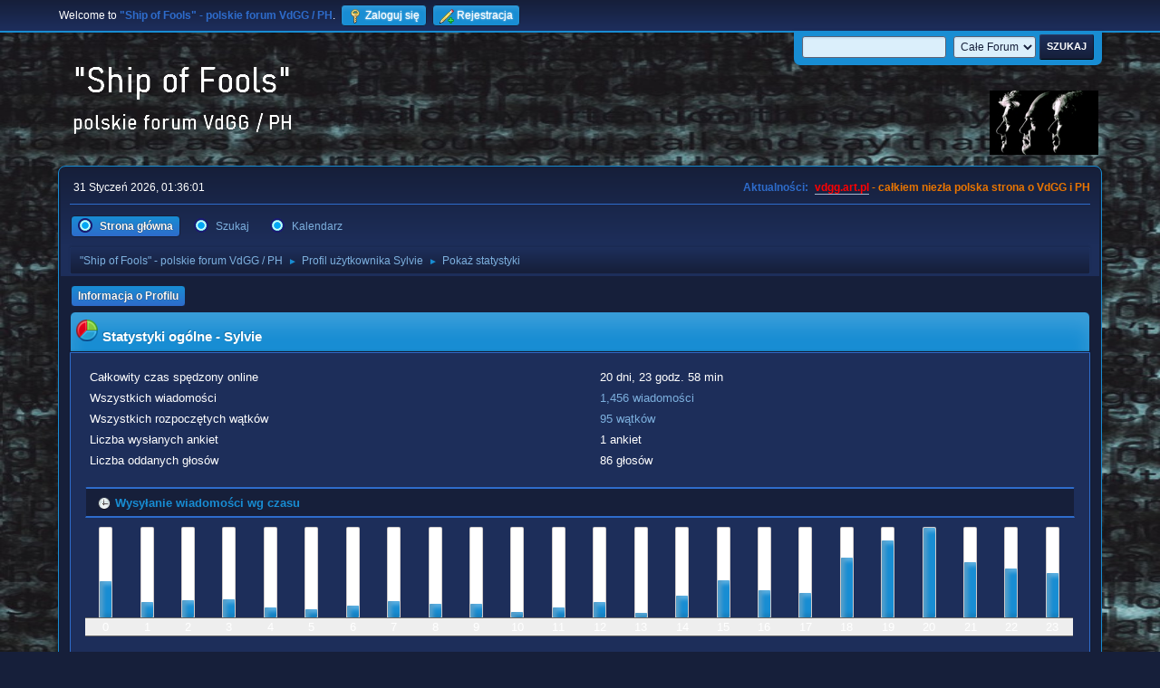

--- FILE ---
content_type: text/html; charset=UTF-8
request_url: https://vdgg.art.pl/forum/index.php?PHPSESSID=aeab84e5cffbd29ec4fc3621834cb939&action=profile;area=statistics;u=39
body_size: 4675
content:
<!DOCTYPE html>
<html lang="pl-PL">
<head>
	<meta charset="UTF-8">
	<link rel="stylesheet" href="https://vdgg.art.pl/forum/Themes/Blue_Space2.1.2a/css/minified_3787fe8c8a75ff9cdd2e38bfce859e9a.css?smf216_1750967224">
	<style>
	img.avatar { max-width: 65px !important; max-height: 65px !important; }
	
	</style>
	<script>
		var smf_theme_url = "https://vdgg.art.pl/forum/Themes/Blue_Space2.1.2a";
		var smf_default_theme_url = "https://vdgg.art.pl/forum/Themes/default";
		var smf_images_url = "https://vdgg.art.pl/forum/Themes/Blue_Space2.1.2a/images";
		var smf_smileys_url = "https://vdgg.art.pl/forum/Smileys";
		var smf_smiley_sets = "default,classic,aaron,akyhne,fugue,alienine";
		var smf_smiley_sets_default = "akyhne";
		var smf_avatars_url = "https://vdgg.art.pl/forum/avatars";
		var smf_scripturl = "https://vdgg.art.pl/forum/index.php?PHPSESSID=aeab84e5cffbd29ec4fc3621834cb939&amp;";
		var smf_iso_case_folding = false;
		var smf_charset = "UTF-8";
		var smf_session_id = "5717b794ae7375e961a926b99160251d";
		var smf_session_var = "d4699da5e61";
		var smf_member_id = 0;
		var ajax_notification_text = 'Ładowanie...';
		var help_popup_heading_text = 'Zagubiłeś się? Pozwól mi wyjaśnić:';
		var banned_text = 'Przepraszamy Gość, zostałeś zbanowany na tym forum!';
		var smf_txt_expand = 'Rozwiń';
		var smf_txt_shrink = 'Zwiń';
		var smf_collapseAlt = 'Ukryj';
		var smf_expandAlt = 'Pokaż';
		var smf_quote_expand = false;
		var allow_xhjr_credentials = false;
	</script>
	<script src="https://ajax.googleapis.com/ajax/libs/jquery/3.6.3/jquery.min.js"></script>
	<script src="https://vdgg.art.pl/forum/Themes/Blue_Space2.1.2a/scripts/minified_568fd8e80b901e7f588239191e974494.js?smf216_1750967224"></script>
	<script>
	var smf_you_sure ='Na pewno chcesz to zrobić?';
	</script>
	<title>Statystyki użytkownika:  Sylvie</title>
	<meta name="viewport" content="width=device-width, initial-scale=1">
	<meta property="og:site_name" content=""Ship of Fools" - polskie forum VdGG / PH">
	<meta property="og:title" content="Statystyki użytkownika:  Sylvie">
	<meta property="og:description" content="Statystyki użytkownika:  Sylvie">
	<meta name="description" content="Statystyki użytkownika:  Sylvie">
	<meta name="theme-color" content="#557EA0">
	<link rel="help" href="https://vdgg.art.pl/forum/index.php?PHPSESSID=aeab84e5cffbd29ec4fc3621834cb939&amp;action=help">
	<link rel="contents" href="https://vdgg.art.pl/forum/index.php?PHPSESSID=aeab84e5cffbd29ec4fc3621834cb939&amp;">
	<link rel="search" href="https://vdgg.art.pl/forum/index.php?PHPSESSID=aeab84e5cffbd29ec4fc3621834cb939&amp;action=search">
	<link rel="alternate" type="application/rss+xml" title="&quot;Ship of Fools&quot; - polskie forum VdGG / PH - RSS" href="https://vdgg.art.pl/forum/index.php?PHPSESSID=aeab84e5cffbd29ec4fc3621834cb939&amp;action=.xml;type=rss2">
	<link rel="alternate" type="application/atom+xml" title="&quot;Ship of Fools&quot; - polskie forum VdGG / PH - Atom" href="https://vdgg.art.pl/forum/index.php?PHPSESSID=aeab84e5cffbd29ec4fc3621834cb939&amp;action=.xml;type=atom">
        <link href="https://groups.tapatalk-cdn.com/static/manifest/manifest.json" rel="manifest">
        
        <meta name="apple-itunes-app" content="app-id=307880732, affiliate-data=at=10lR7C, app-argument=tapatalk://vdgg.art.pl/forum/?location=profile&uid=39" />
        
</head>
<body id="chrome" class="action_profile">
<div id="footerfix">
	<div id="top_section">
		<div class="inner_wrap">
			<ul class="floatleft" id="top_info">
				<li class="welcome">
					Welcome to <strong>&quot;Ship of Fools&quot; - polskie forum VdGG / PH</strong>.
				</li>
				<li class="button_login">
					<a href="https://vdgg.art.pl/forum/index.php?PHPSESSID=aeab84e5cffbd29ec4fc3621834cb939&amp;action=login" class="open" onclick="return reqOverlayDiv(this.href, 'Zaloguj się', 'login');">
						<span class="main_icons login"></span>
						<span class="textmenu">Zaloguj się</span>
					</a>
				</li>
				<li class="button_signup">
					<a href="https://vdgg.art.pl/forum/index.php?PHPSESSID=aeab84e5cffbd29ec4fc3621834cb939&amp;action=signup" class="open">
						<span class="main_icons regcenter"></span>
						<span class="textmenu">Rejestracja</span>
					</a>
				</li>
			</ul>
			<form id="languages_form" method="get" class="floatright">
				<select id="language_select" name="language" onchange="this.form.submit()">
					<option value="english">English</option>
					<option value="polish" selected="selected">Polski</option>
				</select>
				<noscript>
					<input type="submit" value="Wykonaj!">
				</noscript>
			</form>
			<form id="search_form" class="floatright" action="https://vdgg.art.pl/forum/index.php?PHPSESSID=aeab84e5cffbd29ec4fc3621834cb939&amp;action=search2" method="post" accept-charset="UTF-8">
				<input type="search" name="search" value="">&nbsp;
				<select name="search_selection">
					<option value="all" selected>Całe Forum </option>
				</select>
				<input type="submit" name="search2" value="Szukaj" class="button">
				<input type="hidden" name="advanced" value="0">
			</form>
		</div><!-- .inner_wrap -->
	</div><!-- #top_section -->
	<div id="header">
		<h1 class="forumtitle">
 <a href="https://vdgg.art.pl/forum/index.php?PHPSESSID=aeab84e5cffbd29ec4fc3621834cb939&amp;"><img src="https://vdgg.art.pl/forum/Themes/Blue_Space2.1.2a/images/logo.png" alt=""Ship of Fools" - polskie forum VdGG / PH" title=""Ship of Fools" - polskie forum VdGG / PH" /></a>
 </h1>
		<img id="smflogo" src="https://vdgg.art.pl/forum/Themes/Blue_Space2.1.2a/images/logop.jpg" alt="Simple Machines Forum" title="Simple Machines Forum">
	</div>
	<div id="wrapper">
		<div id="upper_section">
			<div id="inner_section">
				<div id="inner_wrap" class="hide_720">
					<div class="user">
						<time datetime="2026-01-31T00:36:01Z">31 Styczeń 2026, 01:36:01</time>
					</div>
					<div class="news">
						<h2>Aktualności: </h2>
						<p><b><span style="color: red;" class="bbc_color"><a href="http://vdgg.art.pl" class="bbc_link" target="_blank" rel="noopener">vdgg.art.pl</a></span><span style="color: #EA7500;" class="bbc_color"> - całkiem niezła polska strona o VdGG i PH</span></b></p>
					</div>
				</div>
				<a class="mobile_user_menu">
					<span class="menu_icon"></span>
					<span class="text_menu">Menu główne</span>
				</a>
				<div id="main_menu">
					<div id="mobile_user_menu" class="popup_container">
						<div class="popup_window description">
							<div class="popup_heading">Menu główne
								<a href="javascript:void(0);" class="main_icons hide_popup"></a>
							</div>
							
					<ul class="dropmenu menu_nav">
						<li class="button_home">
							<a class="active" href="https://vdgg.art.pl/forum/index.php?PHPSESSID=aeab84e5cffbd29ec4fc3621834cb939&amp;">
								<span class="main_icons home"></span><span class="textmenu">Strona główna</span>
							</a>
						</li>
						<li class="button_search">
							<a href="https://vdgg.art.pl/forum/index.php?PHPSESSID=aeab84e5cffbd29ec4fc3621834cb939&amp;action=search">
								<span class="main_icons search"></span><span class="textmenu">Szukaj</span>
							</a>
						</li>
						<li class="button_calendar">
							<a href="https://vdgg.art.pl/forum/index.php?PHPSESSID=aeab84e5cffbd29ec4fc3621834cb939&amp;action=calendar">
								<span class="main_icons calendar"></span><span class="textmenu">Kalendarz</span>
							</a>
						</li>
					</ul><!-- .menu_nav -->
						</div>
					</div>
				</div>
				<div class="navigate_section">
					<ul>
						<li>
							<a href="https://vdgg.art.pl/forum/index.php?PHPSESSID=aeab84e5cffbd29ec4fc3621834cb939&amp;"><span>&quot;Ship of Fools&quot; - polskie forum VdGG / PH</span></a>
						</li>
						<li>
							<span class="dividers"> &#9658; </span>
							<a href="https://vdgg.art.pl/forum/index.php?PHPSESSID=aeab84e5cffbd29ec4fc3621834cb939&amp;action=profile;u=39"><span>Profil użytkownika Sylvie</span></a>
						</li>
						<li class="last">
							<span class="dividers"> &#9658; </span>
							<a href="https://vdgg.art.pl/forum/index.php?PHPSESSID=aeab84e5cffbd29ec4fc3621834cb939&amp;action=profile;u=39;area=statistics"><span>Pokaż statystyki</span></a>
						</li>
					</ul>
				</div><!-- .navigate_section -->
			</div><!-- #inner_section -->
		</div><!-- #upper_section -->
		<div id="content_section">
			<div id="main_content_section">
	<a class="mobile_generic_menu_1">
		<span class="menu_icon"></span>
		<span class="text_menu"> Menu</span>
	</a>
	<div id="genericmenu">
		<div id="mobile_generic_menu_1" class="popup_container">
			<div class="popup_window description">
				<div class="popup_heading">
					 Menu
					<a href="javascript:void(0);" class="main_icons hide_popup"></a>
				</div>
				
				<div class="generic_menu">
					<ul class="dropmenu dropdown_menu_1">
						<li class="subsections"><a class="active " href="https://vdgg.art.pl/forum/index.php?PHPSESSID=aeab84e5cffbd29ec4fc3621834cb939&amp;action=profile;area=summary;u=39">Informacja o Profilu</a>
							<ul>
								<li>
									<a class="profile_menu_icon administration" href="https://vdgg.art.pl/forum/index.php?PHPSESSID=aeab84e5cffbd29ec4fc3621834cb939&amp;action=profile;area=summary;u=39"><span class="main_icons administration"></span>Podsumowanie</a>
								</li>
								<li>
									<a class="profile_menu_icon stats chosen " href="https://vdgg.art.pl/forum/index.php?PHPSESSID=aeab84e5cffbd29ec4fc3621834cb939&amp;action=profile;area=statistics;u=39"><span class="main_icons stats"></span>Pokaż statystyki</a>
								</li>
								<li class="subsections">
									<a class="profile_menu_icon posts" href="https://vdgg.art.pl/forum/index.php?PHPSESSID=aeab84e5cffbd29ec4fc3621834cb939&amp;action=profile;area=showposts;u=39"><span class="main_icons posts"></span>Pokaż wiadomości</a>
									<ul>
										<li>
											<a  href="https://vdgg.art.pl/forum/index.php?PHPSESSID=aeab84e5cffbd29ec4fc3621834cb939&amp;action=profile;area=showposts;sa=messages;u=39">Wiadomości</a>
										</li>
										<li>
											<a  href="https://vdgg.art.pl/forum/index.php?PHPSESSID=aeab84e5cffbd29ec4fc3621834cb939&amp;action=profile;area=showposts;sa=topics;u=39">Pokaż wątki</a>
										</li>
										<li>
											<a  href="https://vdgg.art.pl/forum/index.php?PHPSESSID=aeab84e5cffbd29ec4fc3621834cb939&amp;action=profile;area=showposts;sa=attach;u=39">Pokaż załączniki</a>
										</li>
									</ul>
								</li>
							</ul>
						</li>
					</ul><!-- .dropmenu -->
				</div><!-- .generic_menu -->
			</div>
		</div>
	</div>
	<script>
		$( ".mobile_generic_menu_1" ).click(function() {
			$( "#mobile_generic_menu_1" ).show();
			});
		$( ".hide_popup" ).click(function() {
			$( "#mobile_generic_menu_1" ).hide();
		});
	</script>
				<div id="admin_content">
					<div class="cat_bar">
						<h3 class="catbg">
								<img src="https://vdgg.art.pl/forum/Themes/Blue_Space2.1.2a/images/icons/stats_info.png" alt="" class="icon">Statystyki ogólne - Sylvie
						</h3>
					</div><!-- .cat_bar -->
			<script>
				disableAutoComplete();
			</script>
			
		<div class="errorbox" style="display:none" id="profile_error">
		</div><!-- #profile_error -->
	<div id="profileview" class="roundframe noup">
		<div id="generalstats">
			<dl class="stats">
				<dt>Całkowity czas spędzony online</dt>
				<dd>20 dni, 23 godz. 58 min</dd>
				<dt>Wszystkich wiadomości</dt>
				<dd><a href="https://vdgg.art.pl/forum/index.php?PHPSESSID=aeab84e5cffbd29ec4fc3621834cb939&amp;action=profile;area=showposts;sa=messages;u=39">1,456 wiadomości</a></dd>
				<dt>Wszystkich rozpoczętych wątków</dt>
				<dd><a href="https://vdgg.art.pl/forum/index.php?PHPSESSID=aeab84e5cffbd29ec4fc3621834cb939&amp;action=profile;area=showposts;sa=topics;u=39">95 wątków</a></dd>
				<dt>Liczba wysłanych ankiet</dt>
				<dd>1 ankiet</dd>
				<dt>Liczba oddanych głosów</dt>
				<dd>86 głosów</dd>
			</dl>
		</div>
		<div id="activitytime" class="flow_hidden">
			<div class="title_bar">
				<h3 class="titlebg">
					<span class="main_icons history"></span> Wysyłanie wiadomości wg czasu
				</h3>
			</div>
			<ul class="activity_stats flow_hidden">
				<li>
					<div class="generic_bar vertical">
						<div class="bar" style="height: 40%;">
							<span>53 wiadomości (5%)</span>
						</div>
					</div>
					<span class="stats_hour">0</span>
				</li>
				<li>
					<div class="generic_bar vertical">
						<div class="bar" style="height: 17%;">
							<span>23 wiadomości (2%)</span>
						</div>
					</div>
					<span class="stats_hour">1</span>
				</li>
				<li>
					<div class="generic_bar vertical">
						<div class="bar" style="height: 19%;">
							<span>25 wiadomości (2%)</span>
						</div>
					</div>
					<span class="stats_hour">2</span>
				</li>
				<li>
					<div class="generic_bar vertical">
						<div class="bar" style="height: 20%;">
							<span>27 wiadomości (3%)</span>
						</div>
					</div>
					<span class="stats_hour">3</span>
				</li>
				<li>
					<div class="generic_bar vertical">
						<div class="bar" style="height: 11%;">
							<span>14 wiadomości (1%)</span>
						</div>
					</div>
					<span class="stats_hour">4</span>
				</li>
				<li>
					<div class="generic_bar vertical">
						<div class="bar" style="height: 9%;">
							<span>12 wiadomości (1%)</span>
						</div>
					</div>
					<span class="stats_hour">5</span>
				</li>
				<li>
					<div class="generic_bar vertical">
						<div class="bar" style="height: 13%;">
							<span>17 wiadomości (2%)</span>
						</div>
					</div>
					<span class="stats_hour">6</span>
				</li>
				<li>
					<div class="generic_bar vertical">
						<div class="bar" style="height: 18%;">
							<span>24 wiadomości (2%)</span>
						</div>
					</div>
					<span class="stats_hour">7</span>
				</li>
				<li>
					<div class="generic_bar vertical">
						<div class="bar" style="height: 15%;">
							<span>20 wiadomości (2%)</span>
						</div>
					</div>
					<span class="stats_hour">8</span>
				</li>
				<li>
					<div class="generic_bar vertical">
						<div class="bar" style="height: 15%;">
							<span>20 wiadomości (2%)</span>
						</div>
					</div>
					<span class="stats_hour">9</span>
				</li>
				<li>
					<div class="generic_bar vertical">
						<div class="bar" style="height: 6%;">
							<span>8 wiadomości (1%)</span>
						</div>
					</div>
					<span class="stats_hour">10</span>
				</li>
				<li>
					<div class="generic_bar vertical">
						<div class="bar" style="height: 11%;">
							<span>14 wiadomości (1%)</span>
						</div>
					</div>
					<span class="stats_hour">11</span>
				</li>
				<li>
					<div class="generic_bar vertical">
						<div class="bar" style="height: 17%;">
							<span>23 wiadomości (2%)</span>
						</div>
					</div>
					<span class="stats_hour">12</span>
				</li>
				<li>
					<div class="generic_bar vertical">
						<div class="bar" style="height: 5%;">
							<span>6 wiadomości (1%)</span>
						</div>
					</div>
					<span class="stats_hour">13</span>
				</li>
				<li>
					<div class="generic_bar vertical">
						<div class="bar" style="height: 24%;">
							<span>32 wiadomości (3%)</span>
						</div>
					</div>
					<span class="stats_hour">14</span>
				</li>
				<li>
					<div class="generic_bar vertical">
						<div class="bar" style="height: 41%;">
							<span>54 wiadomości (5%)</span>
						</div>
					</div>
					<span class="stats_hour">15</span>
				</li>
				<li>
					<div class="generic_bar vertical">
						<div class="bar" style="height: 30%;">
							<span>39 wiadomości (4%)</span>
						</div>
					</div>
					<span class="stats_hour">16</span>
				</li>
				<li>
					<div class="generic_bar vertical">
						<div class="bar" style="height: 27%;">
							<span>36 wiadomości (4%)</span>
						</div>
					</div>
					<span class="stats_hour">17</span>
				</li>
				<li>
					<div class="generic_bar vertical">
						<div class="bar" style="height: 67%;">
							<span>88 wiadomości (9%)</span>
						</div>
					</div>
					<span class="stats_hour">18</span>
				</li>
				<li>
					<div class="generic_bar vertical">
						<div class="bar" style="height: 86%;">
							<span>114 wiadomości (11%)</span>
						</div>
					</div>
					<span class="stats_hour">19</span>
				</li>
				<li>
					<div class="generic_bar vertical">
						<div class="bar" style="height: 100%;">
							<span>132 wiadomości (13%)</span>
						</div>
					</div>
					<span class="stats_hour">20</span>
				</li>
				<li>
					<div class="generic_bar vertical">
						<div class="bar" style="height: 62%;">
							<span>82 wiadomości (8%)</span>
						</div>
					</div>
					<span class="stats_hour">21</span>
				</li>
				<li>
					<div class="generic_bar vertical">
						<div class="bar" style="height: 55%;">
							<span>72 wiadomości (7%)</span>
						</div>
					</div>
					<span class="stats_hour">22</span>
				</li>
				<li>
					<div class="generic_bar vertical">
						<div class="bar" style="height: 50%;">
							<span>66 wiadomości (7%)</span>
						</div>
					</div>
					<span class="stats_hour">23</span>
				</li>
			</ul>
		</div><!-- #activitytime -->
		<div class="flow_hidden">
			<div class="half_content">
				<div class="title_bar">
					<h3 class="titlebg">
						<span class="main_icons replies"></span> Najpopularniejsze działy wg wiadomości
					</h3>
				</div>
				<dl class="stats">
					<dt><a href="https://vdgg.art.pl/forum/index.php/board,9.0.html?PHPSESSID=aeab84e5cffbd29ec4fc3621834cb939">Dyskusje muzyczne i nie tylko</a></dt>
					<dd>
						<div class="profile_pie" style="background-position: -100px 0;" title="427 wiadomości użytkownika 1456 (29.33%) ">
							427 wiadomości użytkownika 1456 (29.33%) 
						</div>
						427
					</dd>
					<dt><a href="https://vdgg.art.pl/forum/index.php/board,14.0.html?PHPSESSID=aeab84e5cffbd29ec4fc3621834cb939">Inni wykonawcy</a></dt>
					<dd>
						<div class="profile_pie" style="background-position: -20px 0;" title="107 wiadomości użytkownika 1456 (7.35%) ">
							107 wiadomości użytkownika 1456 (7.35%) 
						</div>
						107
					</dd>
					<dt><a href="https://vdgg.art.pl/forum/index.php/board,1.0.html?PHPSESSID=aeab84e5cffbd29ec4fc3621834cb939">Dyskusja van der graafowa</a></dt>
					<dd>
						<div class="profile_pie" style="background-position: -20px 0;" title="98 wiadomości użytkownika 1456 (6.73%) ">
							98 wiadomości użytkownika 1456 (6.73%) 
						</div>
						98
					</dd>
					<dt><a href="https://vdgg.art.pl/forum/index.php/board,37.0.html?PHPSESSID=aeab84e5cffbd29ec4fc3621834cb939">Wielkie głosowanie - PH</a></dt>
					<dd>
						<div class="profile_pie" style="background-position: -20px 0;" title="88 wiadomości użytkownika 1456 (6.04%) ">
							88 wiadomości użytkownika 1456 (6.04%) 
						</div>
						88
					</dd>
					<dt><a href="https://vdgg.art.pl/forum/index.php/board,2.0.html?PHPSESSID=aeab84e5cffbd29ec4fc3621834cb939">Dyskusja hammillowa</a></dt>
					<dd>
						<div class="profile_pie" style="background-position: -20px 0;" title="84 wiadomości użytkownika 1456 (5.77%) ">
							84 wiadomości użytkownika 1456 (5.77%) 
						</div>
						84
					</dd>
					<dt><a href="https://vdgg.art.pl/forum/index.php/board,19.0.html?PHPSESSID=aeab84e5cffbd29ec4fc3621834cb939">Ankiety różne</a></dt>
					<dd>
						<div class="profile_pie" style="background-position: -20px 0;" title="79 wiadomości użytkownika 1456 (5.43%) ">
							79 wiadomości użytkownika 1456 (5.43%) 
						</div>
						79
					</dd>
					<dt><a href="https://vdgg.art.pl/forum/index.php/board,12.0.html?PHPSESSID=aeab84e5cffbd29ec4fc3621834cb939">Dyskusje mało muzyczne</a></dt>
					<dd>
						<div class="profile_pie" style="background-position: -0px 0;" title="58 wiadomości użytkownika 1456 (3.98%) ">
							58 wiadomości użytkownika 1456 (3.98%) 
						</div>
						58
					</dd>
					<dt><a href="https://vdgg.art.pl/forum/index.php/board,13.0.html?PHPSESSID=aeab84e5cffbd29ec4fc3621834cb939">VdGG &amp; PH</a></dt>
					<dd>
						<div class="profile_pie" style="background-position: -0px 0;" title="58 wiadomości użytkownika 1456 (3.98%) ">
							58 wiadomości użytkownika 1456 (3.98%) 
						</div>
						58
					</dd>
					<dt><a href="https://vdgg.art.pl/forum/index.php/board,17.0.html?PHPSESSID=aeab84e5cffbd29ec4fc3621834cb939">Ankiety van der graafowe</a></dt>
					<dd>
						<div class="profile_pie" style="background-position: -0px 0;" title="42 wiadomości użytkownika 1456 (2.88%) ">
							42 wiadomości użytkownika 1456 (2.88%) 
						</div>
						42
					</dd>
					<dt><a href="https://vdgg.art.pl/forum/index.php/board,18.0.html?PHPSESSID=aeab84e5cffbd29ec4fc3621834cb939">Ankiety hammillowe</a></dt>
					<dd>
						<div class="profile_pie" style="background-position: -0px 0;" title="35 wiadomości użytkownika 1456 (2.40%) ">
							35 wiadomości użytkownika 1456 (2.40%) 
						</div>
						35
					</dd>
				</dl>
			</div><!-- .half_content -->
			<div class="half_content">
				<div class="title_bar">
					<h3 class="titlebg">
						<span class="main_icons replies"></span> Najpopularniejsze działy wg aktywności
					</h3>
				</div>
				<dl class="stats">
					<dt><a href="https://vdgg.art.pl/forum/index.php/board,4.0.html?PHPSESSID=aeab84e5cffbd29ec4fc3621834cb939">Strona WWW</a></dt>
					<dd>
						<div class="profile_pie" style="background-position: -40px 0;" title="26 wiadomości z wybranego działu 174 wiadomości (14.94%)">
							26 wiadomości z wybranego działu 174 wiadomości (14.94%)
						</div>
						14.94%
					</dd>
					<dt><a href="https://vdgg.art.pl/forum/index.php/board,24.0.html?PHPSESSID=aeab84e5cffbd29ec4fc3621834cb939">Teksty PH</a></dt>
					<dd>
						<div class="profile_pie" style="background-position: -40px 0;" title="3 wiadomości z wybranego działu 25 wiadomości (12.00%)">
							3 wiadomości z wybranego działu 25 wiadomości (12.00%)
						</div>
						12.00%
					</dd>
					<dt><a href="https://vdgg.art.pl/forum/index.php/board,37.0.html?PHPSESSID=aeab84e5cffbd29ec4fc3621834cb939">Wielkie głosowanie - PH</a></dt>
					<dd>
						<div class="profile_pie" style="background-position: -20px 0;" title="88 wiadomości z wybranego działu 1010 wiadomości (8.71%)">
							88 wiadomości z wybranego działu 1010 wiadomości (8.71%)
						</div>
						8.71%
					</dd>
					<dt><a href="https://vdgg.art.pl/forum/index.php/board,3.0.html?PHPSESSID=aeab84e5cffbd29ec4fc3621834cb939">Organizacja forum</a></dt>
					<dd>
						<div class="profile_pie" style="background-position: -20px 0;" title="22 wiadomości z wybranego działu 261 wiadomości (8.43%)">
							22 wiadomości z wybranego działu 261 wiadomości (8.43%)
						</div>
						8.43%
					</dd>
					<dt><a href="https://vdgg.art.pl/forum/index.php/board,23.0.html?PHPSESSID=aeab84e5cffbd29ec4fc3621834cb939">Recenzje i opisy płyt PH</a></dt>
					<dd>
						<div class="profile_pie" style="background-position: -20px 0;" title="9 wiadomości z wybranego działu 111 wiadomości (8.11%)">
							9 wiadomości z wybranego działu 111 wiadomości (8.11%)
						</div>
						8.11%
					</dd>
					<dt><a href="https://vdgg.art.pl/forum/index.php/board,29.0.html?PHPSESSID=aeab84e5cffbd29ec4fc3621834cb939">Recenzje i opisy płyt VdGG</a></dt>
					<dd>
						<div class="profile_pie" style="background-position: -20px 0;" title="15 wiadomości z wybranego działu 214 wiadomości (7.01%)">
							15 wiadomości z wybranego działu 214 wiadomości (7.01%)
						</div>
						7.01%
					</dd>
					<dt><a href="https://vdgg.art.pl/forum/index.php/board,1.0.html?PHPSESSID=aeab84e5cffbd29ec4fc3621834cb939">Dyskusja van der graafowa</a></dt>
					<dd>
						<div class="profile_pie" style="background-position: -20px 0;" title="98 wiadomości z wybranego działu 1795 wiadomości (5.46%)">
							98 wiadomości z wybranego działu 1795 wiadomości (5.46%)
						</div>
						5.46%
					</dd>
					<dt><a href="https://vdgg.art.pl/forum/index.php/board,19.0.html?PHPSESSID=aeab84e5cffbd29ec4fc3621834cb939">Ankiety różne</a></dt>
					<dd>
						<div class="profile_pie" style="background-position: -20px 0;" title="79 wiadomości z wybranego działu 1539 wiadomości (5.13%)">
							79 wiadomości z wybranego działu 1539 wiadomości (5.13%)
						</div>
						5.13%
					</dd>
					<dt><a href="https://vdgg.art.pl/forum/index.php/board,14.0.html?PHPSESSID=aeab84e5cffbd29ec4fc3621834cb939">Inni wykonawcy</a></dt>
					<dd>
						<div class="profile_pie" style="background-position: -20px 0;" title="107 wiadomości z wybranego działu 2105 wiadomości (5.08%)">
							107 wiadomości z wybranego działu 2105 wiadomości (5.08%)
						</div>
						5.08%
					</dd>
					<dt><a href="https://vdgg.art.pl/forum/index.php/board,11.0.html?PHPSESSID=aeab84e5cffbd29ec4fc3621834cb939">Kalendarium VdGG i PH</a></dt>
					<dd>
						<div class="profile_pie" style="background-position: -0px 0;" title="10 wiadomości z wybranego działu 226 wiadomości (4.42%)">
							10 wiadomości z wybranego działu 226 wiadomości (4.42%)
						</div>
						4.42%
					</dd>
				</dl>
			</div><!-- .half_content -->
		</div><!-- .flow_hidden -->
	</div><!-- #profileview -->
				</div><!-- #admin_content -->
			</div><!-- #main_content_section -->
		</div><!-- #content_section -->
	</div><!-- #wrapper -->
</div><!-- #footerfix -->
	<div id="footer">
		<div class="inner_wrap">
		<ul>
			<li class="floatright"><a href="https://vdgg.art.pl/forum/index.php?PHPSESSID=aeab84e5cffbd29ec4fc3621834cb939&amp;action=help">Pomoc</a> | <a href="https://vdgg.art.pl/forum/index.php?PHPSESSID=aeab84e5cffbd29ec4fc3621834cb939&amp;action=agreement">Warunki i zasady</a> | <a href="#header">Do góry &#9650;</a></li>
		<li class="floatright clear">Strona utworzona w 0.114 sekund z 14 zapytaniami.</li>
			<li class="copyright"><a href="https://vdgg.art.pl/forum/index.php?PHPSESSID=aeab84e5cffbd29ec4fc3621834cb939&amp;action=credits" title="License" target="_blank" rel="noopener">SMF 2.1.6 &copy; 2025</a>, <a href="https://www.simplemachines.org" title="Simple Machines" target="_blank" rel="noopener">Simple Machines</a></li>
						<li>Web Designs by: <a href="https://shadesweb.com" target="_blank" class="new_win">ShadesWeb.com</a></li>
		</ul>
		</div>
	</div><!-- #footer -->
<script>
window.addEventListener("DOMContentLoaded", function() {
	function triggerCron()
	{
		$.get('https://vdgg.art.pl/forum' + "/cron.php?ts=1769819760");
	}
	window.setTimeout(triggerCron, 1);
});
</script>
</body>
</html>